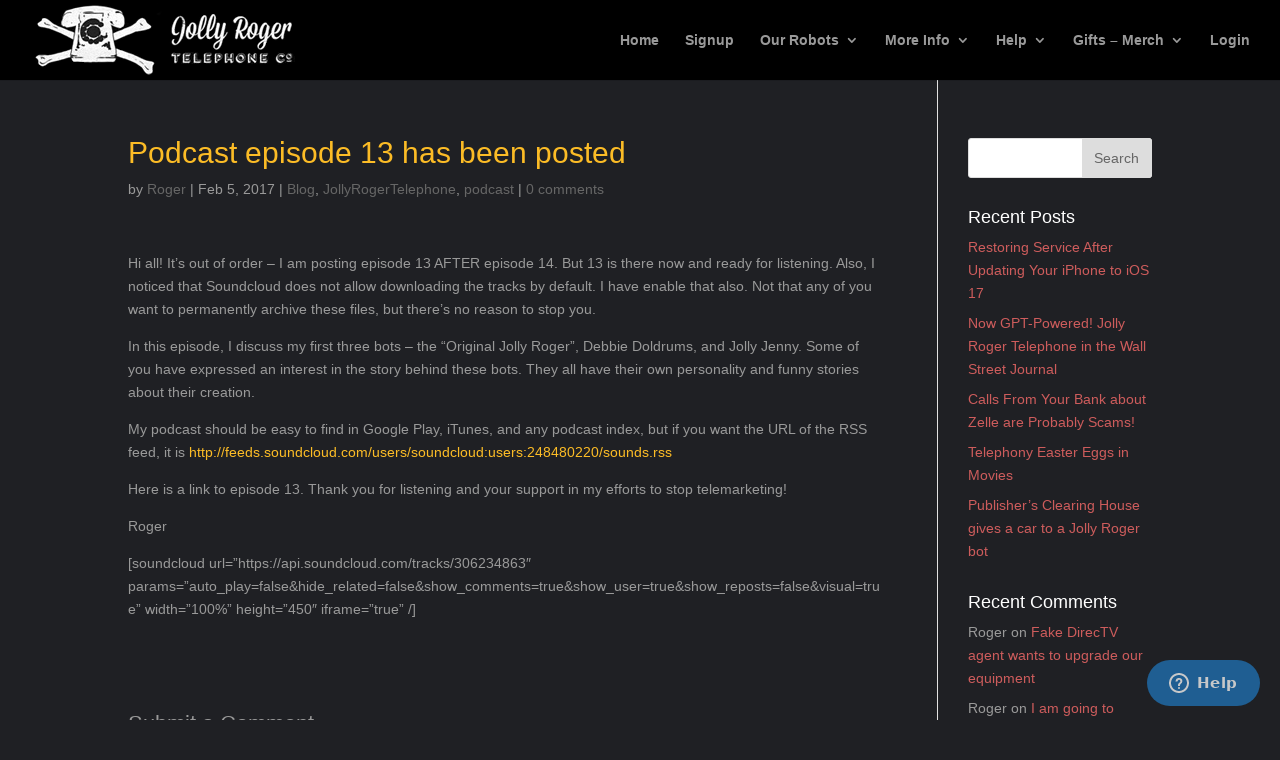

--- FILE ---
content_type: text/css
request_url: https://jollyrogertelephone.com/wp-content/themes/Divi-child/style.css?ver=3.0.69
body_size: 2279
content:
/*
Theme Name: Divi Child
Theme URI: http://www.elegantthemes.com/gallery/divi/
Version: 3.0.69
Description: Child theme for the Divi theme
Template: Divi
Author: Elegant Themes
Author URI: http://www.elegantthemes.com
Tags: responsive-layout, one-column, two-columns, three-columns, four-columns, left-sidebar, right-sidebar, custom-background, custom-colors, featured-images, full-width-template, post-formats, rtl-language-support, theme-options, threaded-comments, translation-ready
License: GNU General Public License v2
License URI: http://www.gnu.org/licenses/gpl-2.0.html
*/

/* start from header and footer */
body.safari {
  background: none;
  background-color: #1f2024;
}
#main-content {
  background: none;
  background-color: #1f2024;  
}
  
.audiocontainer {
  border-radius: 10px;
  color: #ffffff;
  margin-top: 10px;
  margin-right: 3em;
  margin-left: 3em;
  padding: 20px;
  text-align: center;
  background-color: #252934;  
}
.audiocontainer h1 {
  font-weight: bold;
  color: #ffffff;
  font-size: .8em;
}
.audiocontainer p {
  color: #ffffff;
}
.small-audiocontainer {
  padding: .5em;
  background-color: #252934;
  border-radius: 10px;
  color: #999999;
}

a#ready-to-shop {
  font-weight: bold;
  color: #444444;
  display: inline-block;
  padding: .5em 2em;
  margin: auto;
  margin-top: 1em !important;
  margin-bottom: 1em !important;
  border: 1px solid #ffffff;
  border-radius: 10px;
  background: #ffffff;
}
a#ready-to-shop:hover {
  background-color: #666 !important;
  border: 1px solid #666 !important;
  color: #ffffff;
}
a.I-got:first-child{
  margin-top: 2em !important;
}
a.I-got {
  display: inline-block;
  margin-bottom: 2em !important;
  padding: .5em 2em;
  text-align: center;
  color: #444444 !important;
  margin: auto;
  border: 1px solid #ffffff;
  border-radius: 10px;
  background: #ffffff;
}  
a.I-got:hover {
  background-color: #666 !important;
  border: 1px solid #666 !important;
  color: #ffffff !important;
}

.sim-uk {
  text-align: center !important;
}
a.simultaneous {
  float: left;
  vertical-align: top;
  border-radius: 10px;
  text-align: center;
  padding: 1em 2em;
  background-color: #fcbc26;
  color: #444444;
  font-weight: bold;
  font-size: 1em;
}
a.uk-number {
  float: right;
  vertical-align: baseline;
  border-radius: 10px;
  text-align: center;
  padding: 1em 2em;
  background-color: #ffffff;
  color: #444444;
  font-weight: bold;
  font-size: 1em;
  margin-top: 2em;
}
a.uk-number img {
  vertical-align: middle;
  max-width: 50px;
  margin-left: 20px;
}

.bot-container {
  text-align: -webkit-center !important;
}
.whitey {
  background-image: url("/wp-content/uploads/2017/10/whitey-whitebeard.png");
}
  
#et-footer-nav {
  background-color: #1f2024;  
}
  
/* blog */
h2.entry-title {
  margin-top: 1em;
}
h1.entry-title, h2.entry-title a {
  color: #fcbc26;  
}
h4.widgettitle {
  color: #ffffff;  
}
.entry-content a {
  color: #fcbc26;
}

/* aMember signup screens */
  .am-copyright {
    display: none;
  }
  .am-body-content-top {
    text-align: center;
    margin: 2em 0;
  }
  .am-body-content-top {
    margin: 0 3em;
  }

@media screen and (min-width:750px) and (max-width:1321px) {
    #member-subscriptions {
      text-align: center;
  }
    .upgrade-subscription  {
      line-height: 4em;   
  }
  
}
  
@media screen and (max-width:699px) {
    #member-subscriptions {
      text-align: center;
  }
    .upgrade-subscription  {
      line-height: 4em;   
  }
}
/* end from header and footer */

/* aMember Thanks page  */
.am-thanks-status-success {
	font-size: x-large;
	text-align: center;
    padding-top: 20px;
}

.getting-started {
    display: block;
	text-align: center;
}

.getting-started {
    margin-top: 2em;
    margin-bottom: 1em;
}
.getting-started a {
    border-radius: 10px;
    background-color: #e93421;
    color: #ffffff;
    font-weight: bold;
    font-size: 1.2em;
    padding: .5em 1em;
}
.getting-started a:hover {
    background-color: #a72518;
}

/* aMember toolbar */

#menu-member {
    width: 100% !important;
    text-indent: 0 !important;
    background: none !important;
}

/* aMember titles */
.am-body-content h1 {
    font-family: "Open Sans",Arial,sans-serif;
    font-size: 28px;
    color: #fcbc26 !important;
}

/* aMember login/lost password */
.am-form .am-login-form-form fieldset legend, .am-sendpass-form-form legend {
    font-family: "Open Sans",Arial,sans-serif;
    font-size: 28px;
    color: #fcbc26 !important;
}
.am-login-form-form input[type="submit"], .am-login-form-form a, .am-sendpass-form-form input[type="submit"], .am-sendpass-form-form a {
    background: none !important;
    border: none !important;
    text-shadow: none !important;
    border-radius: 10px !important;
    background-color: #e93421 !important;
    color: #ffffff !important;
    font-weight: bold !important;
    font-size: 1.2em !important;
}
.am-login-form-form input[type="submit"], .am-sendpass-form-form input[type="submit"] {
    padding: 3.5px 19px !important;
}
.am-login-form-form .am-row.am-row-buttons .am-element, .am-sendpass-form-form .am-row.am-row-buttons .am-element {
    margin-left: 0;
    text-align: center;
}
.am-login-form-form input[type="submit"], .am-login-form-form a, .am-sendpass-form-form input[type="submit"], .am-sendpass-form-form a {
    padding: 7px 19px;
}
.am-login-form-form a:after, .am-sendpass-form-form a:after {
    border-bottom: none;
}
.am-login-form-form input[type="submit"]:hover, .am-login-form-form a:hover, .am-sendpass-form-form input[type="submit"]:hover, .am-sendpass-form-form a:hover {
    background: none;
    border: none;
    text-shadow: none;
    border-radius: 10px;
    color: #ffffff;
    background-color: #a72518;
}

/* aMember buttons */
.am-body-content .buttons input[type="submit"], .am-body-content .buttons a, #row-qfauto-5 input[type="submit"] {
    background: none;
    border: none;
    text-shadow: none;
    border-radius: 10px;
    background-color: #e93421;
    color: #ffffff;
    font-weight: bold;
    font-size: 1.2em;
}
.am-body-content .buttons input[type="submit"], .am-body-content .buttons input[type="submit"]:active, #row-qfauto-5 input[type="submit"] {
    padding: 10px 30px;
}
.am-body-content .buttons a {
    padding: 7px 30px;
}
.am-body-content .buttons input[type="submit"]:hover, .am-body-content .buttons input[type="submit"]:active, .am-body-content .buttons a:hover, #row-qfauto-5 input[type="submit"]:hover {
    background: none;
    border: none;
    text-shadow: none !important;
    border-radius: 10px;
    color: #ffffff !important;
    background-color: #a72518 !important;
}

/* aMember payment info page */
div.am-receipt {
    border: none;
    box-shadow: none;
    padding: 0;
    margin-left: 3em;
    margin-right: 3em;
}
div.am-receipt tbody tr {
    display: none;
}
div.am-receipt tbody tr:first-child {
    display: table-row;
}
div.am-thanks-status-success, div.am-thanks-payment-details, div.am-thanks-login-offer {
    margin-left: 3em !important;
    margin-right: 3em !important;
}
/* div.am-receipt {
    border: none;
    box-shadow: none;
    margin: 0 3em;
    display: none;
} */
form#cc div.element-title {
    width: 49%;
}
form#cc div.element {
    margin-left: 49%;
}
#qfauto-2-legend {
    text-align: center;
    font-family: "Open Sans",Arial,sans-serif;
    font-size: 22px;
    color: #fcbc26 !important;
}
.am-form #row-qfauto-1 select, .am-form #row-qfauto-3 input {
    margin-right: .5em;
}

/* aMember all forms */
.am-form form {
    box-shadow: none !important;
}
.am-form div.row {
    border-bottom: none !important;
}

/* aMember payment history page */
#am-block-active-subscriptions {
    margin: 1em 3em;
}
.am-active-invoice {
    border: 1px solid white !important;
}
.am-active-invoice-header {
    color: white;
}
.am-active-invoice-product {
    color: white !important;
}
#am-block-payments {
    margin: 1em 3em;
}
#am-block-payments div.grid-container {
    box-shadow: none;
}
.grid.am-member-payment-history th {
    background: none;
    border: none;
    text-align: left;
}
.grid.am-member-payment-history .grid-row.even td, .grid.am-member-payment-history .grid-row.odd td, .grid.am-member-payment-history .grid-row.even:hover, .grid.am-member-payment-history .grid-row.odd:hover {
    background: none !important;
    color: white;
}

/* aMember login page and lost password page */
.am-auth-form div.am-row {
    background: none !important;
}

.am-auth-form form {
    box-shadow: none !important;
}
.am-form form {
    border: none !important;
    border-top: none !important;
    background: none !important;
}
.am-form fieldset legend, .am-auth-form div.row {
    background: none !important;
    color: white !important;
    border-bottom: none !important;
}
.am-form div.element-title {
    background: none !important;
}
.am-form div.element-title label {
    color: white !important;
}
div.am-signup-link {
    display: none;
}

/* logo */
#logo {
    max-height: 100%;
}

/* media player */
@media screen and (max-width: 425px) {
    .audiocontainer, #audio-block {
        margin: auto;
    }
}

/* bottom social follows */
#social-follows a {
    display: inline-block;
    padding: 20px;
    text-align: center;
    font-weight: bold;
    width: 33.33%;
    color: #ffffff;
}
#social-follows a.twitter {
    background-color: #60c2f1;
}
#social-follows a.xxxxxxx {
    background-color: #000000;
}
#social-follows a.facebook {
    background-color: #4c7be5;
}
#social-follows a.youtube {
    background-color: #e76c5c;
}
#social-follows a.twitter:hover {
    background-color: #4b99bd;
}
#social-follows a.xxxxxxx:hover {
    background-color: #000000;
}
#social-follows a.facebook:hover {
    background-color: #3b5fb0;
}
#social-follows a.youtube:hover {
    background-color: #b55547;
}
#social-follows img {
    vertical-align: middle;
    max-width: 40px;
}
#social-follows a.youtube img {
    margin-right: 20px;
}
@media screen and (max-width: 980px) {
    #social-follows a {
        width: 100%;
    }
}

/* footer */
.footer-widget .et_pb_widget {
    float: none;
}
#footer-info {
    float: none;
    text-align: center;
}
#footer-1 {
    text-align: left;
}
#footer-2 {
    text-align: right;
}
#footer-1 img, #footer-2 img {
    max-height: 90px;
}
@media screen and (max-width: 767px) {
    #footer-1, #footer-2 {
        text-align: center;
    }
}
#menu-footer-menu {
    text-align: center;
}
.hosted-field {
    background-color: white !important;
}